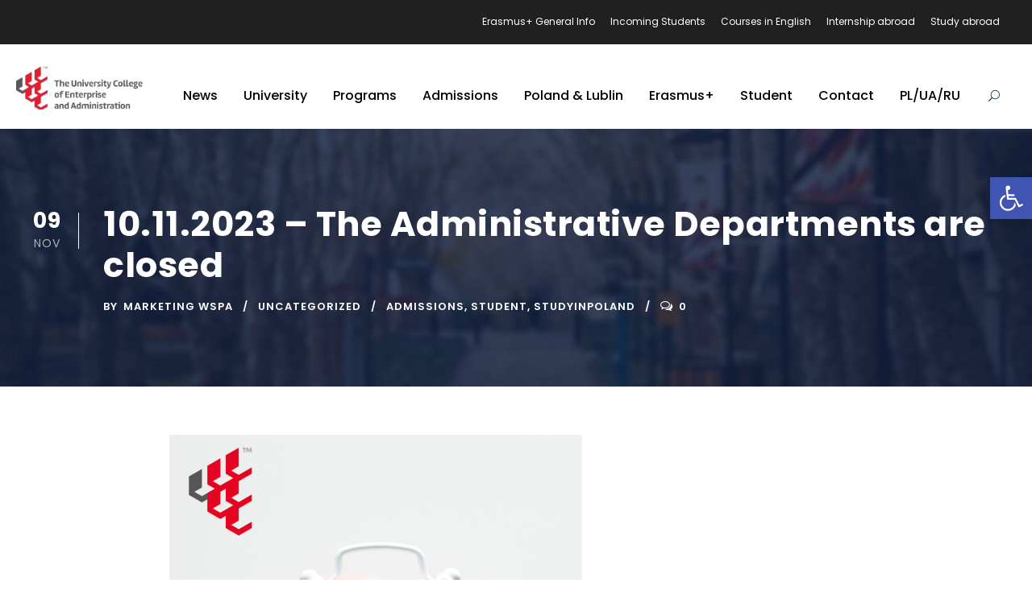

--- FILE ---
content_type: text/html; charset=UTF-8
request_url: https://en.wspa.pl/10-11-2023-the-administrative-departments-are-closed/
body_size: 18907
content:
<!DOCTYPE html>
<html lang="en-US" class="no-js">
<head>
	<meta charset="UTF-8">
	<meta name="viewport" content="width=device-width, initial-scale=1">
	<link rel="profile" href="http://gmpg.org/xfn/11">
	<link rel="pingback" href="https://en.wspa.pl/xmlrpc.php">
	<meta name='robots' content='index, follow, max-image-preview:large, max-snippet:-1, max-video-preview:-1' />

	<!-- This site is optimized with the Yoast SEO plugin v20.0 - https://yoast.com/wordpress/plugins/seo/ -->
	<title>10.11.2023 – The Administrative Departments are closed - University College of Enterprise and Administration</title>
	<link rel="canonical" href="https://en.wspa.pl/10-11-2023-the-administrative-departments-are-closed/" />
	<meta property="og:locale" content="en_US" />
	<meta property="og:type" content="article" />
	<meta property="og:title" content="10.11.2023 – The Administrative Departments are closed - University College of Enterprise and Administration" />
	<meta property="og:description" content="Dear students, We would like to kindly inform you that on November 10, 2023 Administrative Departments of the College University of Entrepreneurship and Administration will be closed. We apologize for [&hellip;]" />
	<meta property="og:url" content="https://en.wspa.pl/10-11-2023-the-administrative-departments-are-closed/" />
	<meta property="og:site_name" content="University College of Enterprise and Administration" />
	<meta property="article:published_time" content="2023-11-09T08:25:10+00:00" />
	<meta property="article:modified_time" content="2023-11-09T08:25:12+00:00" />
	<meta property="og:image" content="https://en.wspa.pl/wp-content/uploads/2023/04/godziny-otwarcia-grafika.png" />
	<meta property="og:image:width" content="512" />
	<meta property="og:image:height" content="512" />
	<meta property="og:image:type" content="image/png" />
	<meta name="author" content="Marketing WSPA" />
	<meta name="twitter:card" content="summary_large_image" />
	<meta name="twitter:label1" content="Written by" />
	<meta name="twitter:data1" content="Marketing WSPA" />
	<meta name="twitter:label2" content="Est. reading time" />
	<meta name="twitter:data2" content="1 minute" />
	<script type="application/ld+json" class="yoast-schema-graph">{"@context":"https://schema.org","@graph":[{"@type":"WebPage","@id":"https://en.wspa.pl/10-11-2023-the-administrative-departments-are-closed/","url":"https://en.wspa.pl/10-11-2023-the-administrative-departments-are-closed/","name":"10.11.2023 – The Administrative Departments are closed - University College of Enterprise and Administration","isPartOf":{"@id":"https://en.wspa.pl/#website"},"primaryImageOfPage":{"@id":"https://en.wspa.pl/10-11-2023-the-administrative-departments-are-closed/#primaryimage"},"image":{"@id":"https://en.wspa.pl/10-11-2023-the-administrative-departments-are-closed/#primaryimage"},"thumbnailUrl":"https://en.wspa.pl/wp-content/uploads/2023/04/godziny-otwarcia-grafika.png","datePublished":"2023-11-09T08:25:10+00:00","dateModified":"2023-11-09T08:25:12+00:00","author":{"@id":"https://en.wspa.pl/#/schema/person/dc0debbae1546c64eda082b3599afee8"},"breadcrumb":{"@id":"https://en.wspa.pl/10-11-2023-the-administrative-departments-are-closed/#breadcrumb"},"inLanguage":"en-US","potentialAction":[{"@type":"ReadAction","target":["https://en.wspa.pl/10-11-2023-the-administrative-departments-are-closed/"]}]},{"@type":"ImageObject","inLanguage":"en-US","@id":"https://en.wspa.pl/10-11-2023-the-administrative-departments-are-closed/#primaryimage","url":"https://en.wspa.pl/wp-content/uploads/2023/04/godziny-otwarcia-grafika.png","contentUrl":"https://en.wspa.pl/wp-content/uploads/2023/04/godziny-otwarcia-grafika.png","width":512,"height":512},{"@type":"BreadcrumbList","@id":"https://en.wspa.pl/10-11-2023-the-administrative-departments-are-closed/#breadcrumb","itemListElement":[{"@type":"ListItem","position":1,"name":"Home","item":"https://en.wspa.pl/"},{"@type":"ListItem","position":2,"name":"10.11.2023 – The Administrative Departments are closed"}]},{"@type":"WebSite","@id":"https://en.wspa.pl/#website","url":"https://en.wspa.pl/","name":"University College of Enterprise and Administration","description":"","potentialAction":[{"@type":"SearchAction","target":{"@type":"EntryPoint","urlTemplate":"https://en.wspa.pl/?s={search_term_string}"},"query-input":"required name=search_term_string"}],"inLanguage":"en-US"},{"@type":"Person","@id":"https://en.wspa.pl/#/schema/person/dc0debbae1546c64eda082b3599afee8","name":"Marketing WSPA","image":{"@type":"ImageObject","inLanguage":"en-US","@id":"https://en.wspa.pl/#/schema/person/image/","url":"https://secure.gravatar.com/avatar/fa836536d1e268060475b61b926aec29?s=96&d=mm&r=g","contentUrl":"https://secure.gravatar.com/avatar/fa836536d1e268060475b61b926aec29?s=96&d=mm&r=g","caption":"Marketing WSPA"},"url":"https://en.wspa.pl/author/marketing/"}]}</script>
	<!-- / Yoast SEO plugin. -->


<link rel='dns-prefetch' href='//fonts.googleapis.com' />
<link rel="alternate" type="application/rss+xml" title="University College of Enterprise and Administration &raquo; Feed" href="https://en.wspa.pl/feed/" />
<link rel="alternate" type="application/rss+xml" title="University College of Enterprise and Administration &raquo; Comments Feed" href="https://en.wspa.pl/comments/feed/" />
<link rel="alternate" type="text/calendar" title="University College of Enterprise and Administration &raquo; iCal Feed" href="https://en.wspa.pl/events/?ical=1" />
<script type="text/javascript">
window._wpemojiSettings = {"baseUrl":"https:\/\/s.w.org\/images\/core\/emoji\/14.0.0\/72x72\/","ext":".png","svgUrl":"https:\/\/s.w.org\/images\/core\/emoji\/14.0.0\/svg\/","svgExt":".svg","source":{"concatemoji":"https:\/\/en.wspa.pl\/wp-includes\/js\/wp-emoji-release.min.js?ver=6.1.9"}};
/*! This file is auto-generated */
!function(e,a,t){var n,r,o,i=a.createElement("canvas"),p=i.getContext&&i.getContext("2d");function s(e,t){var a=String.fromCharCode,e=(p.clearRect(0,0,i.width,i.height),p.fillText(a.apply(this,e),0,0),i.toDataURL());return p.clearRect(0,0,i.width,i.height),p.fillText(a.apply(this,t),0,0),e===i.toDataURL()}function c(e){var t=a.createElement("script");t.src=e,t.defer=t.type="text/javascript",a.getElementsByTagName("head")[0].appendChild(t)}for(o=Array("flag","emoji"),t.supports={everything:!0,everythingExceptFlag:!0},r=0;r<o.length;r++)t.supports[o[r]]=function(e){if(p&&p.fillText)switch(p.textBaseline="top",p.font="600 32px Arial",e){case"flag":return s([127987,65039,8205,9895,65039],[127987,65039,8203,9895,65039])?!1:!s([55356,56826,55356,56819],[55356,56826,8203,55356,56819])&&!s([55356,57332,56128,56423,56128,56418,56128,56421,56128,56430,56128,56423,56128,56447],[55356,57332,8203,56128,56423,8203,56128,56418,8203,56128,56421,8203,56128,56430,8203,56128,56423,8203,56128,56447]);case"emoji":return!s([129777,127995,8205,129778,127999],[129777,127995,8203,129778,127999])}return!1}(o[r]),t.supports.everything=t.supports.everything&&t.supports[o[r]],"flag"!==o[r]&&(t.supports.everythingExceptFlag=t.supports.everythingExceptFlag&&t.supports[o[r]]);t.supports.everythingExceptFlag=t.supports.everythingExceptFlag&&!t.supports.flag,t.DOMReady=!1,t.readyCallback=function(){t.DOMReady=!0},t.supports.everything||(n=function(){t.readyCallback()},a.addEventListener?(a.addEventListener("DOMContentLoaded",n,!1),e.addEventListener("load",n,!1)):(e.attachEvent("onload",n),a.attachEvent("onreadystatechange",function(){"complete"===a.readyState&&t.readyCallback()})),(e=t.source||{}).concatemoji?c(e.concatemoji):e.wpemoji&&e.twemoji&&(c(e.twemoji),c(e.wpemoji)))}(window,document,window._wpemojiSettings);
</script>
<style type="text/css">
img.wp-smiley,
img.emoji {
	display: inline !important;
	border: none !important;
	box-shadow: none !important;
	height: 1em !important;
	width: 1em !important;
	margin: 0 0.07em !important;
	vertical-align: -0.1em !important;
	background: none !important;
	padding: 0 !important;
}
</style>
	<link rel='stylesheet' id='wp-block-library-css' href='https://en.wspa.pl/wp-includes/css/dist/block-library/style.min.css?ver=6.1.9' type='text/css' media='all' />
<link rel='stylesheet' id='classic-theme-styles-css' href='https://en.wspa.pl/wp-includes/css/classic-themes.min.css?ver=1' type='text/css' media='all' />
<style id='global-styles-inline-css' type='text/css'>
body{--wp--preset--color--black: #000000;--wp--preset--color--cyan-bluish-gray: #abb8c3;--wp--preset--color--white: #ffffff;--wp--preset--color--pale-pink: #f78da7;--wp--preset--color--vivid-red: #cf2e2e;--wp--preset--color--luminous-vivid-orange: #ff6900;--wp--preset--color--luminous-vivid-amber: #fcb900;--wp--preset--color--light-green-cyan: #7bdcb5;--wp--preset--color--vivid-green-cyan: #00d084;--wp--preset--color--pale-cyan-blue: #8ed1fc;--wp--preset--color--vivid-cyan-blue: #0693e3;--wp--preset--color--vivid-purple: #9b51e0;--wp--preset--gradient--vivid-cyan-blue-to-vivid-purple: linear-gradient(135deg,rgba(6,147,227,1) 0%,rgb(155,81,224) 100%);--wp--preset--gradient--light-green-cyan-to-vivid-green-cyan: linear-gradient(135deg,rgb(122,220,180) 0%,rgb(0,208,130) 100%);--wp--preset--gradient--luminous-vivid-amber-to-luminous-vivid-orange: linear-gradient(135deg,rgba(252,185,0,1) 0%,rgba(255,105,0,1) 100%);--wp--preset--gradient--luminous-vivid-orange-to-vivid-red: linear-gradient(135deg,rgba(255,105,0,1) 0%,rgb(207,46,46) 100%);--wp--preset--gradient--very-light-gray-to-cyan-bluish-gray: linear-gradient(135deg,rgb(238,238,238) 0%,rgb(169,184,195) 100%);--wp--preset--gradient--cool-to-warm-spectrum: linear-gradient(135deg,rgb(74,234,220) 0%,rgb(151,120,209) 20%,rgb(207,42,186) 40%,rgb(238,44,130) 60%,rgb(251,105,98) 80%,rgb(254,248,76) 100%);--wp--preset--gradient--blush-light-purple: linear-gradient(135deg,rgb(255,206,236) 0%,rgb(152,150,240) 100%);--wp--preset--gradient--blush-bordeaux: linear-gradient(135deg,rgb(254,205,165) 0%,rgb(254,45,45) 50%,rgb(107,0,62) 100%);--wp--preset--gradient--luminous-dusk: linear-gradient(135deg,rgb(255,203,112) 0%,rgb(199,81,192) 50%,rgb(65,88,208) 100%);--wp--preset--gradient--pale-ocean: linear-gradient(135deg,rgb(255,245,203) 0%,rgb(182,227,212) 50%,rgb(51,167,181) 100%);--wp--preset--gradient--electric-grass: linear-gradient(135deg,rgb(202,248,128) 0%,rgb(113,206,126) 100%);--wp--preset--gradient--midnight: linear-gradient(135deg,rgb(2,3,129) 0%,rgb(40,116,252) 100%);--wp--preset--duotone--dark-grayscale: url('#wp-duotone-dark-grayscale');--wp--preset--duotone--grayscale: url('#wp-duotone-grayscale');--wp--preset--duotone--purple-yellow: url('#wp-duotone-purple-yellow');--wp--preset--duotone--blue-red: url('#wp-duotone-blue-red');--wp--preset--duotone--midnight: url('#wp-duotone-midnight');--wp--preset--duotone--magenta-yellow: url('#wp-duotone-magenta-yellow');--wp--preset--duotone--purple-green: url('#wp-duotone-purple-green');--wp--preset--duotone--blue-orange: url('#wp-duotone-blue-orange');--wp--preset--font-size--small: 13px;--wp--preset--font-size--medium: 20px;--wp--preset--font-size--large: 36px;--wp--preset--font-size--x-large: 42px;--wp--preset--spacing--20: 0.44rem;--wp--preset--spacing--30: 0.67rem;--wp--preset--spacing--40: 1rem;--wp--preset--spacing--50: 1.5rem;--wp--preset--spacing--60: 2.25rem;--wp--preset--spacing--70: 3.38rem;--wp--preset--spacing--80: 5.06rem;}:where(.is-layout-flex){gap: 0.5em;}body .is-layout-flow > .alignleft{float: left;margin-inline-start: 0;margin-inline-end: 2em;}body .is-layout-flow > .alignright{float: right;margin-inline-start: 2em;margin-inline-end: 0;}body .is-layout-flow > .aligncenter{margin-left: auto !important;margin-right: auto !important;}body .is-layout-constrained > .alignleft{float: left;margin-inline-start: 0;margin-inline-end: 2em;}body .is-layout-constrained > .alignright{float: right;margin-inline-start: 2em;margin-inline-end: 0;}body .is-layout-constrained > .aligncenter{margin-left: auto !important;margin-right: auto !important;}body .is-layout-constrained > :where(:not(.alignleft):not(.alignright):not(.alignfull)){max-width: var(--wp--style--global--content-size);margin-left: auto !important;margin-right: auto !important;}body .is-layout-constrained > .alignwide{max-width: var(--wp--style--global--wide-size);}body .is-layout-flex{display: flex;}body .is-layout-flex{flex-wrap: wrap;align-items: center;}body .is-layout-flex > *{margin: 0;}:where(.wp-block-columns.is-layout-flex){gap: 2em;}.has-black-color{color: var(--wp--preset--color--black) !important;}.has-cyan-bluish-gray-color{color: var(--wp--preset--color--cyan-bluish-gray) !important;}.has-white-color{color: var(--wp--preset--color--white) !important;}.has-pale-pink-color{color: var(--wp--preset--color--pale-pink) !important;}.has-vivid-red-color{color: var(--wp--preset--color--vivid-red) !important;}.has-luminous-vivid-orange-color{color: var(--wp--preset--color--luminous-vivid-orange) !important;}.has-luminous-vivid-amber-color{color: var(--wp--preset--color--luminous-vivid-amber) !important;}.has-light-green-cyan-color{color: var(--wp--preset--color--light-green-cyan) !important;}.has-vivid-green-cyan-color{color: var(--wp--preset--color--vivid-green-cyan) !important;}.has-pale-cyan-blue-color{color: var(--wp--preset--color--pale-cyan-blue) !important;}.has-vivid-cyan-blue-color{color: var(--wp--preset--color--vivid-cyan-blue) !important;}.has-vivid-purple-color{color: var(--wp--preset--color--vivid-purple) !important;}.has-black-background-color{background-color: var(--wp--preset--color--black) !important;}.has-cyan-bluish-gray-background-color{background-color: var(--wp--preset--color--cyan-bluish-gray) !important;}.has-white-background-color{background-color: var(--wp--preset--color--white) !important;}.has-pale-pink-background-color{background-color: var(--wp--preset--color--pale-pink) !important;}.has-vivid-red-background-color{background-color: var(--wp--preset--color--vivid-red) !important;}.has-luminous-vivid-orange-background-color{background-color: var(--wp--preset--color--luminous-vivid-orange) !important;}.has-luminous-vivid-amber-background-color{background-color: var(--wp--preset--color--luminous-vivid-amber) !important;}.has-light-green-cyan-background-color{background-color: var(--wp--preset--color--light-green-cyan) !important;}.has-vivid-green-cyan-background-color{background-color: var(--wp--preset--color--vivid-green-cyan) !important;}.has-pale-cyan-blue-background-color{background-color: var(--wp--preset--color--pale-cyan-blue) !important;}.has-vivid-cyan-blue-background-color{background-color: var(--wp--preset--color--vivid-cyan-blue) !important;}.has-vivid-purple-background-color{background-color: var(--wp--preset--color--vivid-purple) !important;}.has-black-border-color{border-color: var(--wp--preset--color--black) !important;}.has-cyan-bluish-gray-border-color{border-color: var(--wp--preset--color--cyan-bluish-gray) !important;}.has-white-border-color{border-color: var(--wp--preset--color--white) !important;}.has-pale-pink-border-color{border-color: var(--wp--preset--color--pale-pink) !important;}.has-vivid-red-border-color{border-color: var(--wp--preset--color--vivid-red) !important;}.has-luminous-vivid-orange-border-color{border-color: var(--wp--preset--color--luminous-vivid-orange) !important;}.has-luminous-vivid-amber-border-color{border-color: var(--wp--preset--color--luminous-vivid-amber) !important;}.has-light-green-cyan-border-color{border-color: var(--wp--preset--color--light-green-cyan) !important;}.has-vivid-green-cyan-border-color{border-color: var(--wp--preset--color--vivid-green-cyan) !important;}.has-pale-cyan-blue-border-color{border-color: var(--wp--preset--color--pale-cyan-blue) !important;}.has-vivid-cyan-blue-border-color{border-color: var(--wp--preset--color--vivid-cyan-blue) !important;}.has-vivid-purple-border-color{border-color: var(--wp--preset--color--vivid-purple) !important;}.has-vivid-cyan-blue-to-vivid-purple-gradient-background{background: var(--wp--preset--gradient--vivid-cyan-blue-to-vivid-purple) !important;}.has-light-green-cyan-to-vivid-green-cyan-gradient-background{background: var(--wp--preset--gradient--light-green-cyan-to-vivid-green-cyan) !important;}.has-luminous-vivid-amber-to-luminous-vivid-orange-gradient-background{background: var(--wp--preset--gradient--luminous-vivid-amber-to-luminous-vivid-orange) !important;}.has-luminous-vivid-orange-to-vivid-red-gradient-background{background: var(--wp--preset--gradient--luminous-vivid-orange-to-vivid-red) !important;}.has-very-light-gray-to-cyan-bluish-gray-gradient-background{background: var(--wp--preset--gradient--very-light-gray-to-cyan-bluish-gray) !important;}.has-cool-to-warm-spectrum-gradient-background{background: var(--wp--preset--gradient--cool-to-warm-spectrum) !important;}.has-blush-light-purple-gradient-background{background: var(--wp--preset--gradient--blush-light-purple) !important;}.has-blush-bordeaux-gradient-background{background: var(--wp--preset--gradient--blush-bordeaux) !important;}.has-luminous-dusk-gradient-background{background: var(--wp--preset--gradient--luminous-dusk) !important;}.has-pale-ocean-gradient-background{background: var(--wp--preset--gradient--pale-ocean) !important;}.has-electric-grass-gradient-background{background: var(--wp--preset--gradient--electric-grass) !important;}.has-midnight-gradient-background{background: var(--wp--preset--gradient--midnight) !important;}.has-small-font-size{font-size: var(--wp--preset--font-size--small) !important;}.has-medium-font-size{font-size: var(--wp--preset--font-size--medium) !important;}.has-large-font-size{font-size: var(--wp--preset--font-size--large) !important;}.has-x-large-font-size{font-size: var(--wp--preset--font-size--x-large) !important;}
.wp-block-navigation a:where(:not(.wp-element-button)){color: inherit;}
:where(.wp-block-columns.is-layout-flex){gap: 2em;}
.wp-block-pullquote{font-size: 1.5em;line-height: 1.6;}
</style>
<link rel='stylesheet' id='contact-form-7-css' href='https://en.wspa.pl/wp-content/plugins/contact-form-7/includes/css/styles.css?ver=5.7.2' type='text/css' media='all' />
<link rel='stylesheet' id='gdlr-core-google-font-css' href='https://fonts.googleapis.com/css?family=Poppins%3A100%2C100italic%2C200%2C200italic%2C300%2C300italic%2Cregular%2Citalic%2C500%2C500italic%2C600%2C600italic%2C700%2C700italic%2C800%2C800italic%2C900%2C900italic%7CABeeZee%3Aregular%2Citalic&#038;subset=devanagari%2Clatin%2Clatin-ext&#038;ver=6.1.9' type='text/css' media='all' />
<link rel='stylesheet' id='font-awesome-css' href='https://en.wspa.pl/wp-content/plugins/goodlayers-core/plugins/fontawesome/font-awesome.css?ver=6.1.9' type='text/css' media='all' />
<link rel='stylesheet' id='elegant-font-css' href='https://en.wspa.pl/wp-content/plugins/goodlayers-core/plugins/elegant/elegant-font.css?ver=6.1.9' type='text/css' media='all' />
<link rel='stylesheet' id='gdlr-core-plugin-css' href='https://en.wspa.pl/wp-content/plugins/goodlayers-core/plugins/style.css?ver=1765886168' type='text/css' media='all' />
<link rel='stylesheet' id='gdlr-core-page-builder-css' href='https://en.wspa.pl/wp-content/plugins/goodlayers-core/include/css/page-builder.css?ver=6.1.9' type='text/css' media='all' />
<link rel='stylesheet' id='rs-plugin-settings-css' href='https://en.wspa.pl/wp-content/plugins/revslider/public/assets/css/rs6.css?ver=6.2.22' type='text/css' media='all' />
<style id='rs-plugin-settings-inline-css' type='text/css'>
#rs-demo-id {}
</style>
<link rel='stylesheet' id='cf7-pdf-generation-public-css-css' href='https://en.wspa.pl/wp-content/plugins/generate-pdf-using-contact-form-7/assets/css/cf7-pdf-generation-public-min.css?ver=1.2' type='text/css' media='all' />
<link rel='stylesheet' id='pojo-a11y-css' href='https://en.wspa.pl/wp-content/plugins/pojo-accessibility/assets/css/style.min.css?ver=1.0.0' type='text/css' media='all' />
<link rel='stylesheet' id='wpgmp-frontend_css-css' href='https://en.wspa.pl/wp-content/plugins/wp-google-map-plugin/assets/css/frontend.css?ver=6.1.9' type='text/css' media='all' />
<link rel='stylesheet' id='kingster-style-core-css' href='https://en.wspa.pl/wp-content/themes/kingster/css/style-core.css?ver=6.1.9' type='text/css' media='all' />
<link rel='stylesheet' id='kingster-custom-style-css' href='https://en.wspa.pl/wp-content/uploads/kingster-style-custom.css?1765886168&#038;ver=6.1.9' type='text/css' media='all' />
<script type='text/javascript' src='https://en.wspa.pl/wp-includes/js/jquery/jquery.min.js?ver=3.6.1' id='jquery-core-js'></script>
<script type='text/javascript' src='https://en.wspa.pl/wp-includes/js/jquery/jquery-migrate.min.js?ver=3.3.2' id='jquery-migrate-js'></script>
<script type='text/javascript' src='https://en.wspa.pl/wp-content/plugins/revslider/public/assets/js/rbtools.min.js?ver=6.2.22' id='tp-tools-js'></script>
<script type='text/javascript' src='https://en.wspa.pl/wp-content/plugins/revslider/public/assets/js/rs6.min.js?ver=6.2.22' id='revmin-js'></script>
<script type='text/javascript' src='https://en.wspa.pl/wp-content/plugins/generate-pdf-using-contact-form-7/assets/js/cf7-pdf-generation-public-min.js?ver=1.2' id='cf7-pdf-generation-public-js-js'></script>
<!--[if lt IE 9]>
<script type='text/javascript' src='https://en.wspa.pl/wp-content/themes/kingster/js/html5.js?ver=6.1.9' id='kingster-html5js-js'></script>
<![endif]-->
<script type='text/javascript' src='https://en.wspa.pl/wp-content/themes/kingster/learnpress/kingster-learnpress.js?ver=6.1.9' id='kingster-learnpress-js'></script>
<link rel="https://api.w.org/" href="https://en.wspa.pl/wp-json/" /><link rel="alternate" type="application/json" href="https://en.wspa.pl/wp-json/wp/v2/posts/23416" /><link rel="EditURI" type="application/rsd+xml" title="RSD" href="https://en.wspa.pl/xmlrpc.php?rsd" />
<link rel="wlwmanifest" type="application/wlwmanifest+xml" href="https://en.wspa.pl/wp-includes/wlwmanifest.xml" />
<meta name="generator" content="WordPress 6.1.9" />
<link rel='shortlink' href='https://en.wspa.pl/?p=23416' />
<link rel="alternate" type="application/json+oembed" href="https://en.wspa.pl/wp-json/oembed/1.0/embed?url=https%3A%2F%2Fen.wspa.pl%2F10-11-2023-the-administrative-departments-are-closed%2F" />
<link rel="alternate" type="text/xml+oembed" href="https://en.wspa.pl/wp-json/oembed/1.0/embed?url=https%3A%2F%2Fen.wspa.pl%2F10-11-2023-the-administrative-departments-are-closed%2F&#038;format=xml" />
<!-- Facebook Pixel Code -->

<script>

!function(f,b,e,v,n,t,s)

{if(f.fbq)return;n=f.fbq=function(){n.callMethod?

n.callMethod.apply(n,arguments):n.queue.push(arguments)};

if(!f._fbq)f._fbq=n;n.push=n;n.loaded=!0;n.version='2.0';

n.queue=[];t=b.createElement(e);t.async=!0;

t.src=v;s=b.getElementsByTagName(e)[0];

s.parentNode.insertBefore(t,s)}(window,document,'script',

'https://connect.facebook.net/en_US/fbevents.js');

fbq('init', '544910956231389'); 

fbq('track', 'PageView');

</script>

<noscript>

<img height="1" width="1"

src="https://www.facebook.com/tr?id=544910956231389&ev=PageView

&noscript=1"/>

</noscript>

<!-- End Facebook Pixel Code -->

<!-- Global site tag (gtag.js) - Google Analytics -->
<script async src="https://www.googletagmanager.com/gtag/js?id=UA-113003924-1"></script>
<script>
  window.dataLayer = window.dataLayer || [];
  function gtag(){dataLayer.push(arguments);}
  gtag('js', new Date());

  gtag('config', 'UA-113003924-1');
</script>
<meta name="facebook-domain-verification" content="qj5j7ldmet86noqdpwq2ynu7ndumtq" /><meta name="tec-api-version" content="v1"><meta name="tec-api-origin" content="https://en.wspa.pl"><link rel="alternate" href="https://en.wspa.pl/wp-json/tribe/events/v1/" />
<!-- Meta Pixel Code -->
<script type='text/javascript'>
!function(f,b,e,v,n,t,s){if(f.fbq)return;n=f.fbq=function(){n.callMethod?
n.callMethod.apply(n,arguments):n.queue.push(arguments)};if(!f._fbq)f._fbq=n;
n.push=n;n.loaded=!0;n.version='2.0';n.queue=[];t=b.createElement(e);t.async=!0;
t.src=v;s=b.getElementsByTagName(e)[0];s.parentNode.insertBefore(t,s)}(window,
document,'script','https://connect.facebook.net/en_US/fbevents.js');
</script>
<!-- End Meta Pixel Code -->
<script type='text/javascript'>
  fbq('init', '544910956231389', {}, {
    "agent": "wordpress-6.1.9-3.0.8"
});
  </script><script type='text/javascript'>
  fbq('track', 'PageView', []);
  </script>
<!-- Meta Pixel Code -->
<noscript>
<img height="1" width="1" style="display:none" alt="fbpx"
src="https://www.facebook.com/tr?id=544910956231389&ev=PageView&noscript=1" />
</noscript>
<!-- End Meta Pixel Code -->
<style type="text/css">.recentcomments a{display:inline !important;padding:0 !important;margin:0 !important;}</style><style type="text/css">
#pojo-a11y-toolbar .pojo-a11y-toolbar-toggle a{ background-color: #4054b2;	color: #ffffff;}
#pojo-a11y-toolbar .pojo-a11y-toolbar-overlay, #pojo-a11y-toolbar .pojo-a11y-toolbar-overlay ul.pojo-a11y-toolbar-items.pojo-a11y-links{ border-color: #4054b2;}
body.pojo-a11y-focusable a:focus{ outline-style: solid !important;	outline-width: 1px !important;	outline-color: #FF0000 !important;}
#pojo-a11y-toolbar{ top: 220px !important;}
#pojo-a11y-toolbar .pojo-a11y-toolbar-overlay{ background-color: #ffffff;}
#pojo-a11y-toolbar .pojo-a11y-toolbar-overlay ul.pojo-a11y-toolbar-items li.pojo-a11y-toolbar-item a, #pojo-a11y-toolbar .pojo-a11y-toolbar-overlay p.pojo-a11y-toolbar-title{ color: #333333;}
#pojo-a11y-toolbar .pojo-a11y-toolbar-overlay ul.pojo-a11y-toolbar-items li.pojo-a11y-toolbar-item a.active{ background-color: #4054b2;	color: #ffffff;}
@media (max-width: 767px) { #pojo-a11y-toolbar { top: 80px !important; } }</style><!-- Start cookieyes banner --> <script id="cookieyes" type="text/javascript" src="https://cdn-cookieyes.com/client_data/4f9ed18fc0dd8972f9fb35ba/script.js"></script> <!-- End cookieyes banner --><meta name="generator" content="Powered by Slider Revolution 6.2.22 - responsive, Mobile-Friendly Slider Plugin for WordPress with comfortable drag and drop interface." />
<link rel="icon" href="https://en.wspa.pl/wp-content/uploads/2020/11/cropped-wspaicon-32x32.png" sizes="32x32" />
<link rel="icon" href="https://en.wspa.pl/wp-content/uploads/2020/11/cropped-wspaicon-192x192.png" sizes="192x192" />
<link rel="apple-touch-icon" href="https://en.wspa.pl/wp-content/uploads/2020/11/cropped-wspaicon-180x180.png" />
<meta name="msapplication-TileImage" content="https://en.wspa.pl/wp-content/uploads/2020/11/cropped-wspaicon-270x270.png" />
<script type="text/javascript">function setREVStartSize(e){
			//window.requestAnimationFrame(function() {				 
				window.RSIW = window.RSIW===undefined ? window.innerWidth : window.RSIW;	
				window.RSIH = window.RSIH===undefined ? window.innerHeight : window.RSIH;	
				try {								
					var pw = document.getElementById(e.c).parentNode.offsetWidth,
						newh;
					pw = pw===0 || isNaN(pw) ? window.RSIW : pw;
					e.tabw = e.tabw===undefined ? 0 : parseInt(e.tabw);
					e.thumbw = e.thumbw===undefined ? 0 : parseInt(e.thumbw);
					e.tabh = e.tabh===undefined ? 0 : parseInt(e.tabh);
					e.thumbh = e.thumbh===undefined ? 0 : parseInt(e.thumbh);
					e.tabhide = e.tabhide===undefined ? 0 : parseInt(e.tabhide);
					e.thumbhide = e.thumbhide===undefined ? 0 : parseInt(e.thumbhide);
					e.mh = e.mh===undefined || e.mh=="" || e.mh==="auto" ? 0 : parseInt(e.mh,0);		
					if(e.layout==="fullscreen" || e.l==="fullscreen") 						
						newh = Math.max(e.mh,window.RSIH);					
					else{					
						e.gw = Array.isArray(e.gw) ? e.gw : [e.gw];
						for (var i in e.rl) if (e.gw[i]===undefined || e.gw[i]===0) e.gw[i] = e.gw[i-1];					
						e.gh = e.el===undefined || e.el==="" || (Array.isArray(e.el) && e.el.length==0)? e.gh : e.el;
						e.gh = Array.isArray(e.gh) ? e.gh : [e.gh];
						for (var i in e.rl) if (e.gh[i]===undefined || e.gh[i]===0) e.gh[i] = e.gh[i-1];
											
						var nl = new Array(e.rl.length),
							ix = 0,						
							sl;					
						e.tabw = e.tabhide>=pw ? 0 : e.tabw;
						e.thumbw = e.thumbhide>=pw ? 0 : e.thumbw;
						e.tabh = e.tabhide>=pw ? 0 : e.tabh;
						e.thumbh = e.thumbhide>=pw ? 0 : e.thumbh;					
						for (var i in e.rl) nl[i] = e.rl[i]<window.RSIW ? 0 : e.rl[i];
						sl = nl[0];									
						for (var i in nl) if (sl>nl[i] && nl[i]>0) { sl = nl[i]; ix=i;}															
						var m = pw>(e.gw[ix]+e.tabw+e.thumbw) ? 1 : (pw-(e.tabw+e.thumbw)) / (e.gw[ix]);					
						newh =  (e.gh[ix] * m) + (e.tabh + e.thumbh);
					}				
					if(window.rs_init_css===undefined) window.rs_init_css = document.head.appendChild(document.createElement("style"));					
					document.getElementById(e.c).height = newh+"px";
					window.rs_init_css.innerHTML += "#"+e.c+"_wrapper { height: "+newh+"px }";				
				} catch(e){
					console.log("Failure at Presize of Slider:" + e)
				}					   
			//});
		  };</script>
		<style type="text/css" id="wp-custom-css">
			/* main menu */
.kingster-sticky-navigation.kingster-style-fixed .kingster-logo, .kingster-sticky-navigation.kingster-style-fixed .kingster-navigation, .kingster-sticky-navigation.kingster-style-fixed .kingster-navigation .sf-menu > li > a {
	padding-top: 25px;
}

.kingster-main-menu-search {
	padding-top: 25px;
}

/*.kingster-main-menu-right-wrap {
	padding-top: 25px;
}

.sub-menu {
	width: 100%;
}

.sub-menu-right {
	left: 0; 
	right: 0;
	width: 100%;
	padding-top: 38px;
}*/

/* 2nd menu */
.kingster-top-bar-container-inner {
	font-size: 12px;
}

.kingster-top-bar-background {
	background-color: #202020;
}

/* BIP */
.menu-item-19869 {
	letter-spacing: 2px;
}

/* PUW */
.menu-item-19887 {
	letter-spacing: 2px;
}
/* CHAT */
.tawkchat-minified-box {
	padding-left: 80px;
}
/* slider */
.kingster-sidebar-style-none {
	padding-top: 0px;
	padding-bottom: 0px;
	padding-right: 0px;
}

.wp-block-eedee-block-gutenslider .slick-slider>*:not(.slick-list):not(.slick-arrow) {
	padding-bottom: 10px;
}

/* events */
.gdlr-core-pbf-wrapper {
	padding-top: 20px;
	padding-bottom: 0px;
}

/* footer */

.kingster-copyright-container {
	padding-bottom: 23px;
}

.kingster-footer-wrapper, .kingster-footer-wrapper * {
	padding-top: 5px;
}
.kingster-lp-top-bar-user .kingster-lp-top-bar-user-button{
	display: none;
}
.kingster-mobile-header .kingster-logo-inner{
	vertical-align: middle;
    width: 152;
	  height: 65;
}
.gdlr-core-column-service-item .gdlr-core-column-service-title {
   color:grey; 
}

.gdlr-core-accordion-style-background-title-icon .gdlr-core-active .gdlr-core-accordion-item-title {color: grey;}
.kingster-body span.wpcf7-not-valid-tip {color:red;
    /* color: #6b6b6b; */
}
		</style>
		</head>

<body class="post-template-default single single-post postid-23416 single-format-standard gdlr-core-body tribe-no-js kingster-body kingster-body-front kingster-full  kingster-with-sticky-navigation  kingster-blog-style-1  kingster-blockquote-style-1 gdlr-core-link-to-lightbox">
<div class="kingster-mobile-header-wrap" ><div class="kingster-top-bar" ><div class="kingster-top-bar-background" ></div><div class="kingster-top-bar-container kingster-container " ><div class="kingster-top-bar-container-inner clearfix" ><div class="kingster-top-bar-right kingster-item-pdlr"><ul id="kingster-top-bar-menu" class="sf-menu kingster-top-bar-menu kingster-top-bar-right-menu"><li  class="menu-item menu-item-type-post_type menu-item-object-page menu-item-24862 kingster-normal-menu"><a href="https://en.wspa.pl/erasmus-general-info/">Erasmus+ General Info</a></li>
<li  class="menu-item menu-item-type-post_type menu-item-object-page menu-item-24837 kingster-normal-menu"><a href="https://en.wspa.pl/incoming-students/">Incoming Students</a></li>
<li  class="menu-item menu-item-type-post_type menu-item-object-page menu-item-24829 kingster-normal-menu"><a href="https://en.wspa.pl/courses-in-english/">Courses in English</a></li>
<li  class="menu-item menu-item-type-post_type menu-item-object-page menu-item-24833 kingster-normal-menu"><a href="https://en.wspa.pl/internship-abroad/">Internship abroad</a></li>
<li  class="menu-item menu-item-type-post_type menu-item-object-page menu-item-24861 kingster-normal-menu"><a href="https://en.wspa.pl/study-abroad/">Study abroad</a></li>
</ul><div class="kingster-top-bar-right-social" ></div></div></div></div></div><div class="kingster-mobile-header kingster-header-background kingster-style-slide kingster-sticky-mobile-navigation " id="kingster-mobile-header" ><div class="kingster-mobile-header-container kingster-container clearfix" ><div class="kingster-logo  kingster-item-pdlr"><div class="kingster-logo-inner"><a class="" href="https://en.wspa.pl/" ><img src="https://en.wspa.pl/wp-content/uploads/2020/12/logo_eng_small-removebg-preview.png" alt="" width="210" height="73" title="logo_eng_small-removebg-preview" /></a></div></div><div class="kingster-mobile-menu-right" ><div class="kingster-main-menu-search" id="kingster-mobile-top-search" ><i class="fa fa-search" ></i></div><div class="kingster-top-search-wrap" >
	<div class="kingster-top-search-close" ></div>

	<div class="kingster-top-search-row" >
		<div class="kingster-top-search-cell" >
			<form role="search" method="get" class="search-form" action="https://en.wspa.pl/">
	<input type="text" class="search-field kingster-title-font" placeholder="Search..." value="" name="s">
	<div class="kingster-top-search-submit"><i class="fa fa-search" ></i></div>
	<input type="submit" class="search-submit" value="Search">
	<div class="kingster-top-search-close"><i class="icon_close" ></i></div>
	<input type="hidden" name="ref" value="course"/><input type="hidden" name="post_type" value="lp_course"/>	
</form>
		</div>
	</div>

</div>
<div class="kingster-mobile-menu" ><a class="kingster-mm-menu-button kingster-mobile-menu-button kingster-mobile-button-hamburger-with-border" href="#kingster-mobile-menu" ><i class="fa fa-bars" ></i></a><div class="kingster-mm-menu-wrap kingster-navigation-font" id="kingster-mobile-menu" data-slide="right" ><ul id="menu-main-menu" class="m-menu"><li class="menu-item menu-item-type-custom menu-item-object-custom menu-item-21721"><a href="https://en.wspa.pl/news/">News</a></li>
<li class="menu-item menu-item-type-custom menu-item-object-custom menu-item-has-children menu-item-21722"><a href="#">University</a>
<ul class="sub-menu">
	<li class="menu-item menu-item-type-custom menu-item-object-custom menu-item-21723"><a href="https://en.wspa.pl/about-wspa/">About WSPA</a></li>
	<li class="menu-item menu-item-type-custom menu-item-object-custom menu-item-21728"><a href="https://en.wspa.pl/leadership/">Leadership</a></li>
	<li class="menu-item menu-item-type-custom menu-item-object-custom menu-item-21724"><a href="https://en.wspa.pl/organization-2/">Organization</a></li>
	<li class="menu-item menu-item-type-post_type menu-item-object-page menu-item-24916"><a href="https://en.wspa.pl/quality-of-education/">Quality of Education</a></li>
	<li class="menu-item menu-item-type-custom menu-item-object-custom menu-item-21725"><a href="https://en.wspa.pl/ue-projects/">UE Projects</a></li>
	<li class="menu-item menu-item-type-custom menu-item-object-custom menu-item-21726"><a href="https://en.wspa.pl/our-representatives/">Our Representatives</a></li>
	<li class="menu-item menu-item-type-custom menu-item-object-custom menu-item-21727"><a href="https://en.wspa.pl/rules-and-regulations-of-higher-education-studies/">Rules and Regulations</a></li>
</ul>
</li>
<li class="menu-item menu-item-type-custom menu-item-object-custom menu-item-has-children menu-item-21729"><a href="https://en.wspa.pl/our-programs/">Programs</a>
<ul class="sub-menu">
	<li class="menu-item menu-item-type-post_type menu-item-object-page menu-item-26178"><a href="https://en.wspa.pl/architecture/">Architecture (Engineer&#8217;s Degree)</a></li>
	<li class="menu-item menu-item-type-post_type menu-item-object-page menu-item-26269"><a href="https://en.wspa.pl/architecture-graduate-program/">Architecture (Master&#8217;s Degree)</a></li>
	<li class="menu-item menu-item-type-post_type menu-item-object-page menu-item-25981"><a href="https://en.wspa.pl/computer-science/">Computer Science (Engineer&#8217;s Degree)</a></li>
	<li class="menu-item menu-item-type-post_type menu-item-object-page menu-item-25980"><a href="https://en.wspa.pl/computer-science-graduate-program/">Computer Science (Master&#8217;s Degree)</a></li>
	<li class="menu-item menu-item-type-post_type menu-item-object-page menu-item-25983"><a href="https://en.wspa.pl/management/">Management (Bachelor&#8217;s Degree)</a></li>
	<li class="menu-item menu-item-type-post_type menu-item-object-page menu-item-25982"><a href="https://en.wspa.pl/management-graduate-program/">Management (Master&#8217;s Degree)</a></li>
	<li class="menu-item menu-item-type-post_type menu-item-object-page menu-item-26201"><a href="https://en.wspa.pl/nursing/">Nursing (Bachelor&#8217;s Degree)</a></li>
	<li class="menu-item menu-item-type-post_type menu-item-object-page menu-item-26193"><a href="https://en.wspa.pl/nursing-graduate-program/">Nursing (Master&#8217;s Degree)</a></li>
	<li class="menu-item menu-item-type-post_type menu-item-object-page menu-item-26037"><a href="https://en.wspa.pl/imba-international-master-of-business-administration-online/">IMBA – International Master of Business Administration – online</a></li>
	<li class="menu-item menu-item-type-post_type menu-item-object-page menu-item-25987"><a href="https://en.wspa.pl/postgraduate-studies/eu-compliance-management-for-newcomers/">EU Compliance Management for Newcomers (Postgraduate Studies)</a></li>
</ul>
</li>
<li class="menu-item menu-item-type-custom menu-item-object-custom menu-item-has-children menu-item-21741"><a href="#">Admissions</a>
<ul class="sub-menu">
	<li class="menu-item menu-item-type-custom menu-item-object-custom menu-item-21742"><a href="https://en.wspa.pl/international-admissions/">International Admissions</a></li>
	<li class="menu-item menu-item-type-custom menu-item-object-custom menu-item-21743"><a href="https://en.wspa.pl/admission-and-tuition-fees/">Admission and tuition fees</a></li>
	<li class="menu-item menu-item-type-post_type menu-item-object-page menu-item-24071"><a href="https://en.wspa.pl/for-agents/">For Agents</a></li>
</ul>
</li>
<li class="menu-item menu-item-type-custom menu-item-object-custom menu-item-has-children menu-item-21744"><a href="#">Poland &#038; Lublin</a>
<ul class="sub-menu">
	<li class="menu-item menu-item-type-custom menu-item-object-custom menu-item-21745"><a href="https://en.wspa.pl/about-lublin/">About Lublin</a></li>
	<li class="menu-item menu-item-type-custom menu-item-object-custom menu-item-21746"><a href="https://en.wspa.pl/students-life/">Student’s life</a></li>
	<li class="menu-item menu-item-type-custom menu-item-object-custom menu-item-21747"><a href="https://en.wspa.pl/traveling-to-lublin/">Traveling to Lublin</a></li>
	<li class="menu-item menu-item-type-custom menu-item-object-custom menu-item-21748"><a href="https://en.wspa.pl/stay-in-poland-formalities/">Stay in Poland – Formalities</a></li>
	<li class="menu-item menu-item-type-custom menu-item-object-custom menu-item-21752"><a href="https://en.wspa.pl/accommodation/">Accommodation</a></li>
</ul>
</li>
<li class="menu-item menu-item-type-custom menu-item-object-custom menu-item-has-children menu-item-21753"><a href="#">Erasmus+</a>
<ul class="sub-menu">
	<li class="menu-item menu-item-type-custom menu-item-object-custom menu-item-24848"><a href="https://en.wspa.pl/erasmus-general-info/">General info</a></li>
	<li class="menu-item menu-item-type-post_type menu-item-object-page menu-item-24843"><a href="https://en.wspa.pl/incoming-students/">Incoming Students</a></li>
	<li class="menu-item menu-item-type-custom menu-item-object-custom menu-item-21754"><a href="https://en.wspa.pl/courses-in-english/">Courses in English</a></li>
	<li class="menu-item menu-item-type-post_type menu-item-object-page menu-item-24840"><a href="https://en.wspa.pl/internship-abroad/">Internship abroad</a></li>
	<li class="menu-item menu-item-type-post_type menu-item-object-page menu-item-24860"><a href="https://en.wspa.pl/study-abroad/">Study abroad</a></li>
</ul>
</li>
<li class="menu-item menu-item-type-custom menu-item-object-custom menu-item-has-children menu-item-21757"><a href="#">Student</a>
<ul class="sub-menu">
	<li class="menu-item menu-item-type-custom menu-item-object-custom menu-item-21761"><a href="https://en.wspa.pl/dean-office/">Dean&#8217;s Office</a></li>
	<li class="menu-item menu-item-type-post_type menu-item-object-page menu-item-22732"><a href="https://en.wspa.pl/student-accounts/">Student Accounts Department</a></li>
	<li class="menu-item menu-item-type-post_type menu-item-object-page menu-item-22841"><a href="https://en.wspa.pl/english-speaking-students-tutor-appointed-at-wspa/">English-Speaking Students Tutor appointed at WSPA</a></li>
	<li class="menu-item menu-item-type-post_type menu-item-object-page menu-item-23778"><a href="https://en.wspa.pl/student-organisations/">STUDENT ORGANISATIONS</a></li>
	<li class="menu-item menu-item-type-custom menu-item-object-custom menu-item-22087"><a href="https://en.wspa.pl/office-365/">Office 365</a></li>
	<li class="menu-item menu-item-type-custom menu-item-object-custom menu-item-24828"><a href="https://puw.wspa.pl/">PUW</a></li>
</ul>
</li>
<li class="menu-item menu-item-type-custom menu-item-object-custom menu-item-21765"><a href="https://en.wspa.pl/contact/">Contact</a></li>
<li class="menu-item menu-item-type-custom menu-item-object-custom menu-item-has-children menu-item-21766"><a href="#">PL/UA/RU</a>
<ul class="sub-menu">
	<li class="menu-item menu-item-type-custom menu-item-object-custom menu-item-21968"><a href="https://wspa.pl/">PL</a></li>
	<li class="menu-item menu-item-type-custom menu-item-object-custom menu-item-21969"><a href="https://ua.wspa.pl/">UA</a></li>
	<li class="menu-item menu-item-type-custom menu-item-object-custom menu-item-21970"><a href="https://ru.wspa.pl/">RU</a></li>
</ul>
</li>
</ul></div></div></div></div></div></div><div class="kingster-body-outer-wrapper ">
		<div class="kingster-body-wrapper clearfix  kingster-with-frame">
	<div class="kingster-top-bar" ><div class="kingster-top-bar-background" ></div><div class="kingster-top-bar-container kingster-container " ><div class="kingster-top-bar-container-inner clearfix" ><div class="kingster-top-bar-right kingster-item-pdlr"><ul id="kingster-top-bar-menu" class="sf-menu kingster-top-bar-menu kingster-top-bar-right-menu"><li  class="menu-item menu-item-type-post_type menu-item-object-page menu-item-24862 kingster-normal-menu"><a href="https://en.wspa.pl/erasmus-general-info/">Erasmus+ General Info</a></li>
<li  class="menu-item menu-item-type-post_type menu-item-object-page menu-item-24837 kingster-normal-menu"><a href="https://en.wspa.pl/incoming-students/">Incoming Students</a></li>
<li  class="menu-item menu-item-type-post_type menu-item-object-page menu-item-24829 kingster-normal-menu"><a href="https://en.wspa.pl/courses-in-english/">Courses in English</a></li>
<li  class="menu-item menu-item-type-post_type menu-item-object-page menu-item-24833 kingster-normal-menu"><a href="https://en.wspa.pl/internship-abroad/">Internship abroad</a></li>
<li  class="menu-item menu-item-type-post_type menu-item-object-page menu-item-24861 kingster-normal-menu"><a href="https://en.wspa.pl/study-abroad/">Study abroad</a></li>
</ul><div class="kingster-top-bar-right-social" ></div></div></div></div></div>	
<header class="kingster-header-wrap kingster-header-style-plain  kingster-style-menu-right kingster-sticky-navigation kingster-style-fixed clearfix" data-navigation-offset="75px"  >
	<div class="kingster-header-background" ></div>
	<div class="kingster-header-container  kingster-container">
			
		<div class="kingster-header-container-inner clearfix">
			<div class="kingster-logo  kingster-item-pdlr"><div class="kingster-logo-inner"><a class="" href="https://en.wspa.pl/" ><img src="https://en.wspa.pl/wp-content/uploads/2020/12/logo_eng_small-removebg-preview.png" alt="" width="210" height="73" title="logo_eng_small-removebg-preview" /></a></div></div>			<div class="kingster-navigation kingster-item-pdlr clearfix " >
			<div class="kingster-main-menu" id="kingster-main-menu" ><ul id="menu-main-menu-1" class="sf-menu"><li  class="menu-item menu-item-type-custom menu-item-object-custom menu-item-21721 kingster-normal-menu"><a href="https://en.wspa.pl/news/">News</a></li>
<li  class="menu-item menu-item-type-custom menu-item-object-custom menu-item-has-children menu-item-21722 kingster-normal-menu"><a href="#" class="sf-with-ul-pre">University</a>
<ul class="sub-menu">
	<li  class="menu-item menu-item-type-custom menu-item-object-custom menu-item-21723" data-size="60"><a href="https://en.wspa.pl/about-wspa/">About WSPA</a></li>
	<li  class="menu-item menu-item-type-custom menu-item-object-custom menu-item-21728" data-size="60"><a href="https://en.wspa.pl/leadership/">Leadership</a></li>
	<li  class="menu-item menu-item-type-custom menu-item-object-custom menu-item-21724" data-size="60"><a href="https://en.wspa.pl/organization-2/">Organization</a></li>
	<li  class="menu-item menu-item-type-post_type menu-item-object-page menu-item-24916" data-size="60"><a href="https://en.wspa.pl/quality-of-education/">Quality of Education</a></li>
	<li  class="menu-item menu-item-type-custom menu-item-object-custom menu-item-21725" data-size="60"><a href="https://en.wspa.pl/ue-projects/">UE Projects</a></li>
	<li  class="menu-item menu-item-type-custom menu-item-object-custom menu-item-21726" data-size="60"><a href="https://en.wspa.pl/our-representatives/">Our Representatives</a></li>
	<li  class="menu-item menu-item-type-custom menu-item-object-custom menu-item-21727" data-size="60"><a href="https://en.wspa.pl/rules-and-regulations-of-higher-education-studies/">Rules and Regulations</a></li>
</ul>
</li>
<li  class="menu-item menu-item-type-custom menu-item-object-custom menu-item-has-children menu-item-21729 kingster-normal-menu"><a href="https://en.wspa.pl/our-programs/" class="sf-with-ul-pre">Programs</a>
<ul class="sub-menu">
	<li  class="menu-item menu-item-type-post_type menu-item-object-page menu-item-26178" data-size="60"><a href="https://en.wspa.pl/architecture/">Architecture (Engineer&#8217;s Degree)</a></li>
	<li  class="menu-item menu-item-type-post_type menu-item-object-page menu-item-26269" data-size="60"><a href="https://en.wspa.pl/architecture-graduate-program/">Architecture (Master&#8217;s Degree)</a></li>
	<li  class="menu-item menu-item-type-post_type menu-item-object-page menu-item-25981" data-size="60"><a href="https://en.wspa.pl/computer-science/">Computer Science (Engineer&#8217;s Degree)</a></li>
	<li  class="menu-item menu-item-type-post_type menu-item-object-page menu-item-25980" data-size="60"><a href="https://en.wspa.pl/computer-science-graduate-program/">Computer Science (Master&#8217;s Degree)</a></li>
	<li  class="menu-item menu-item-type-post_type menu-item-object-page menu-item-25983" data-size="60"><a href="https://en.wspa.pl/management/">Management (Bachelor&#8217;s Degree)</a></li>
	<li  class="menu-item menu-item-type-post_type menu-item-object-page menu-item-25982" data-size="60"><a href="https://en.wspa.pl/management-graduate-program/">Management (Master&#8217;s Degree)</a></li>
	<li  class="menu-item menu-item-type-post_type menu-item-object-page menu-item-26201" data-size="60"><a href="https://en.wspa.pl/nursing/">Nursing (Bachelor&#8217;s Degree)</a></li>
	<li  class="menu-item menu-item-type-post_type menu-item-object-page menu-item-26193" data-size="60"><a href="https://en.wspa.pl/nursing-graduate-program/">Nursing (Master&#8217;s Degree)</a></li>
	<li  class="menu-item menu-item-type-post_type menu-item-object-page menu-item-26037" data-size="60"><a href="https://en.wspa.pl/imba-international-master-of-business-administration-online/">IMBA – International Master of Business Administration – online</a></li>
	<li  class="menu-item menu-item-type-post_type menu-item-object-page menu-item-25987" data-size="60"><a href="https://en.wspa.pl/postgraduate-studies/eu-compliance-management-for-newcomers/">EU Compliance Management for Newcomers (Postgraduate Studies)</a></li>
</ul>
</li>
<li  class="menu-item menu-item-type-custom menu-item-object-custom menu-item-has-children menu-item-21741 kingster-normal-menu"><a href="#" class="sf-with-ul-pre">Admissions</a>
<ul class="sub-menu">
	<li  class="menu-item menu-item-type-custom menu-item-object-custom menu-item-21742" data-size="60"><a href="https://en.wspa.pl/international-admissions/">International Admissions</a></li>
	<li  class="menu-item menu-item-type-custom menu-item-object-custom menu-item-21743" data-size="60"><a href="https://en.wspa.pl/admission-and-tuition-fees/">Admission and tuition fees</a></li>
	<li  class="menu-item menu-item-type-post_type menu-item-object-page menu-item-24071" data-size="60"><a href="https://en.wspa.pl/for-agents/">For Agents</a></li>
</ul>
</li>
<li  class="menu-item menu-item-type-custom menu-item-object-custom menu-item-has-children menu-item-21744 kingster-normal-menu"><a href="#" class="sf-with-ul-pre">Poland &#038; Lublin</a>
<ul class="sub-menu">
	<li  class="menu-item menu-item-type-custom menu-item-object-custom menu-item-21745" data-size="60"><a href="https://en.wspa.pl/about-lublin/">About Lublin</a></li>
	<li  class="menu-item menu-item-type-custom menu-item-object-custom menu-item-21746" data-size="60"><a href="https://en.wspa.pl/students-life/">Student’s life</a></li>
	<li  class="menu-item menu-item-type-custom menu-item-object-custom menu-item-21747" data-size="60"><a href="https://en.wspa.pl/traveling-to-lublin/">Traveling to Lublin</a></li>
	<li  class="menu-item menu-item-type-custom menu-item-object-custom menu-item-21748" data-size="60"><a href="https://en.wspa.pl/stay-in-poland-formalities/">Stay in Poland – Formalities</a></li>
	<li  class="menu-item menu-item-type-custom menu-item-object-custom menu-item-21752" data-size="60"><a href="https://en.wspa.pl/accommodation/">Accommodation</a></li>
</ul>
</li>
<li  class="menu-item menu-item-type-custom menu-item-object-custom menu-item-has-children menu-item-21753 kingster-normal-menu"><a href="#" class="sf-with-ul-pre">Erasmus+</a>
<ul class="sub-menu">
	<li  class="menu-item menu-item-type-custom menu-item-object-custom menu-item-24848" data-size="60"><a href="https://en.wspa.pl/erasmus-general-info/">General info</a></li>
	<li  class="menu-item menu-item-type-post_type menu-item-object-page menu-item-24843" data-size="60"><a href="https://en.wspa.pl/incoming-students/">Incoming Students</a></li>
	<li  class="menu-item menu-item-type-custom menu-item-object-custom menu-item-21754" data-size="60"><a href="https://en.wspa.pl/courses-in-english/">Courses in English</a></li>
	<li  class="menu-item menu-item-type-post_type menu-item-object-page menu-item-24840" data-size="60"><a href="https://en.wspa.pl/internship-abroad/">Internship abroad</a></li>
	<li  class="menu-item menu-item-type-post_type menu-item-object-page menu-item-24860" data-size="60"><a href="https://en.wspa.pl/study-abroad/">Study abroad</a></li>
</ul>
</li>
<li  class="menu-item menu-item-type-custom menu-item-object-custom menu-item-has-children menu-item-21757 kingster-normal-menu"><a href="#" class="sf-with-ul-pre">Student</a>
<ul class="sub-menu">
	<li  class="menu-item menu-item-type-custom menu-item-object-custom menu-item-21761" data-size="60"><a href="https://en.wspa.pl/dean-office/">Dean&#8217;s Office</a></li>
	<li  class="menu-item menu-item-type-post_type menu-item-object-page menu-item-22732" data-size="60"><a href="https://en.wspa.pl/student-accounts/">Student Accounts Department</a></li>
	<li  class="menu-item menu-item-type-post_type menu-item-object-page menu-item-22841" data-size="60"><a href="https://en.wspa.pl/english-speaking-students-tutor-appointed-at-wspa/">English-Speaking Students Tutor appointed at WSPA</a></li>
	<li  class="menu-item menu-item-type-post_type menu-item-object-page menu-item-23778" data-size="60"><a href="https://en.wspa.pl/student-organisations/">STUDENT ORGANISATIONS</a></li>
	<li  class="menu-item menu-item-type-custom menu-item-object-custom menu-item-22087" data-size="60"><a href="https://en.wspa.pl/office-365/">Office 365</a></li>
	<li  class="menu-item menu-item-type-custom menu-item-object-custom menu-item-24828" data-size="60"><a href="https://puw.wspa.pl/">PUW</a></li>
</ul>
</li>
<li  class="menu-item menu-item-type-custom menu-item-object-custom menu-item-21765 kingster-normal-menu"><a href="https://en.wspa.pl/contact/">Contact</a></li>
<li  class="menu-item menu-item-type-custom menu-item-object-custom menu-item-has-children menu-item-21766 kingster-normal-menu"><a href="#" class="sf-with-ul-pre">PL/UA/RU</a>
<ul class="sub-menu">
	<li  class="menu-item menu-item-type-custom menu-item-object-custom menu-item-21968" data-size="60"><a href="https://wspa.pl/">PL</a></li>
	<li  class="menu-item menu-item-type-custom menu-item-object-custom menu-item-21969" data-size="60"><a href="https://ua.wspa.pl/">UA</a></li>
	<li  class="menu-item menu-item-type-custom menu-item-object-custom menu-item-21970" data-size="60"><a href="https://ru.wspa.pl/">RU</a></li>
</ul>
</li>
</ul><div class="kingster-navigation-slide-bar" id="kingster-navigation-slide-bar" ></div></div><div class="kingster-main-menu-right-wrap clearfix " ><div class="kingster-main-menu-search" id="kingster-top-search" ><i class="icon_search" ></i></div><div class="kingster-top-search-wrap" >
	<div class="kingster-top-search-close" ></div>

	<div class="kingster-top-search-row" >
		<div class="kingster-top-search-cell" >
			<form role="search" method="get" class="search-form" action="https://en.wspa.pl/">
	<input type="text" class="search-field kingster-title-font" placeholder="Search..." value="" name="s">
	<div class="kingster-top-search-submit"><i class="fa fa-search" ></i></div>
	<input type="submit" class="search-submit" value="Search">
	<div class="kingster-top-search-close"><i class="icon_close" ></i></div>
	<input type="hidden" name="ref" value="course"/><input type="hidden" name="post_type" value="lp_course"/>	
</form>
		</div>
	</div>

</div>
</div>			</div><!-- kingster-navigation -->

		</div><!-- kingster-header-inner -->
	</div><!-- kingster-header-container -->
</header><!-- header -->	<div class="kingster-page-wrapper" id="kingster-page-wrapper" ><div class="kingster-blog-title-wrap  kingster-style-small" ><div class="kingster-header-transparent-substitute" ></div><div class="kingster-blog-title-top-overlay" ></div><div class="kingster-blog-title-overlay"  ></div><div class="kingster-blog-title-bottom-overlay" ></div><div class="kingster-blog-title-container kingster-container" ><div class="kingster-blog-title-content kingster-item-pdlr"  ><header class="kingster-single-article-head clearfix" ><div class="kingster-single-article-date-wrapper  post-date updated"><div class="kingster-single-article-date-day">09</div><div class="kingster-single-article-date-month">Nov</div></div><div class="kingster-single-article-head-right"><h1 class="kingster-single-article-title">10.11.2023 – The Administrative Departments are closed</h1><div class="kingster-blog-info-wrapper" ><div class="kingster-blog-info kingster-blog-info-font kingster-blog-info-author vcard author post-author "><span class="kingster-head" >By</span><span class="fn" ><a href="https://en.wspa.pl/author/marketing/" title="Posts by Marketing WSPA" rel="author">Marketing WSPA</a></span></div><div class="kingster-blog-info kingster-blog-info-font kingster-blog-info-category "><a href="https://en.wspa.pl/category/uncategorized/" rel="tag">Uncategorized</a></div><div class="kingster-blog-info kingster-blog-info-font kingster-blog-info-tag "><a href="https://en.wspa.pl/tag/admissions/" rel="tag">admissions</a><span class="gdlr-core-sep">,</span> <a href="https://en.wspa.pl/tag/student/" rel="tag">student</a><span class="gdlr-core-sep">,</span> <a href="https://en.wspa.pl/tag/studyinpoland/" rel="tag">studyinpoland</a></div><div class="kingster-blog-info kingster-blog-info-font kingster-blog-info-comment-number "><span class="kingster-head" ><i class="fa fa-comments-o" ></i></span>0 </div></div></div></header></div></div></div><div class="kingster-content-container kingster-container"><div class=" kingster-sidebar-wrap clearfix kingster-line-height-0 kingster-sidebar-style-none" ><div class=" kingster-sidebar-center kingster-column-60 kingster-line-height" ><div class="kingster-content-wrap kingster-item-pdlr clearfix" ><div class="kingster-content-area" ><article id="post-23416" class="post-23416 post type-post status-publish format-standard has-post-thumbnail hentry category-uncategorized tag-admissions tag-student tag-studyinpoland">
	<div class="kingster-single-article clearfix" >
		<div class="kingster-single-article-thumbnail kingster-media-image" ><img  src="https://en.wspa.pl/wp-content/uploads/2023/04/godziny-otwarcia-grafika.png" width="512" height="512"  srcset="https://en.wspa.pl/wp-content/uploads/2023/04/godziny-otwarcia-grafika-400x400.png 400w, https://en.wspa.pl/wp-content/uploads/2023/04/godziny-otwarcia-grafika.png 512w"  sizes="(max-width: 767px) 100vw, (max-width: 1150px) 100vw, 1150px"  alt=""  /></div><div class="kingster-single-article-content">
<p>Dear students,</p>



<p>We would like to kindly inform you that on November 10, 2023 Administrative Departments of the College University of Entrepreneurship and Administration will be closed.</p>



<p>We apologize for inconveniences.</p>



<p></p>
</div>	</div><!-- kingster-single-article -->
</article><!-- post-id -->
</div><div class="kingster-single-social-share kingster-item-rvpdlr" ><div class="gdlr-core-social-share-item gdlr-core-item-pdb  gdlr-core-center-align gdlr-core-social-share-left-text gdlr-core-item-mglr gdlr-core-style-plain" style="padding-bottom: 0px ;"  ><span class="gdlr-core-social-share-count gdlr-core-skin-title"  ><span class="gdlr-core-count" >0</span><span class="gdlr-core-suffix" >Shares</span><span class="gdlr-core-divider gdlr-core-skin-divider"  ></span></span><span class="gdlr-core-social-share-wrap"><a class="gdlr-core-social-share-facebook" href="https://www.facebook.com/sharer/sharer.php?caption=10.11.2023+%E2%80%93+The+Administrative+Departments+are+closed&#038;u=https://en.wspa.pl/10-11-2023-the-administrative-departments-are-closed/" target="_blank" onclick="javascript:window.open(this.href,&#039;&#039;, &#039;menubar=no,toolbar=no,resizable=yes,scrollbars=yes,height=602,width=555&#039;);return false;"  ><i class="fa fa-facebook" ></i></a><a class="gdlr-core-social-share-google-plus" href="https://plus.google.com/share?url=https://en.wspa.pl/10-11-2023-the-administrative-departments-are-closed/" target="_blank" onclick="javascript:window.open(this.href,&#039;&#039;, &#039;menubar=no,toolbar=no,resizable=yes,scrollbars=yes,height=614,width=496&#039;);return false;"  ><i class="fa fa-google-plus" ></i></a><a class="gdlr-core-social-share-pinterest" href="http://pinterest.com/pin/create/button/?url=https://en.wspa.pl/10-11-2023-the-administrative-departments-are-closed/&#038;media=https://en.wspa.pl/wp-content/uploads/2023/04/godziny-otwarcia-grafika.png" target="_blank" onclick="javascript:window.open(this.href,&#039;&#039;, &#039;menubar=no,toolbar=no,resizable=yes,scrollbars=yes,height=553,width=750&#039;);return false;"  ><i class="fa fa-pinterest-p" ></i></a><a class="gdlr-core-social-share-twitter" href="https://twitter.com/intent/tweet?text=10.11.2023+%E2%80%93+The+Administrative+Departments+are+closed&#038;url=https://en.wspa.pl/10-11-2023-the-administrative-departments-are-closed/" target="_blank" onclick="javascript:window.open(this.href,&#039;&#039;, &#039;menubar=no,toolbar=no,resizable=yes,scrollbars=yes,height=255,width=555&#039;);return false;"  ><i class="fa fa-twitter" ></i></a></span></div></div><div class="kingster-single-nav-area clearfix" ><span class="kingster-single-nav kingster-single-nav-left"><a href="https://en.wspa.pl/meet-the-wspa-academic-ombudsman/" rel="prev"><i class="arrow_left" ></i><span class="kingster-text" >Prev</span></a></span><span class="kingster-single-nav kingster-single-nav-right"><a href="https://en.wspa.pl/presentation-of-internship-travels-abroad/" rel="next"><span class="kingster-text" >Next</span><i class="arrow_right" ></i></a></span></div></div></div></div></div></div><footer class="" ><div class="kingster-footer-wrapper " ><div class="kingster-footer-container kingster-container clearfix" ><div class="kingster-footer-column kingster-item-pdlr kingster-column-15" ><div id="text-3" class="widget widget_text kingster-widget">			<div class="textwidget"><p><img decoding="async" src="https://new.wspa.pl/wp-content/uploads/2020/07/logonowe.png" alt="" height="50px" /><br />
<span class="gdlr-core-space-shortcode" style="margin-top: 5px ;"  ></span><br />
University College of Enterprise and Administration in Lublin<br />
Bursaki 12, 20-150 Lublin<br />
tel. + 48 81 452 94 71<br />
<span class="gdlr-core-space-shortcode" style="margin-top: -20px ;"  ></span><br />
admissions@wspa.pl</p>
<div class="gdlr-core-divider-item gdlr-core-divider-item-normal gdlr-core-left-align"  ><div class="gdlr-core-divider-line gdlr-core-skin-divider" style="border-color: #dc3232 ;border-width: 2px;" ></div></div>
</div>
		</div></div><div class="kingster-footer-column kingster-item-pdlr kingster-column-15" ></div><div class="kingster-footer-column kingster-item-pdlr kingster-column-15" ></div><div class="kingster-footer-column kingster-item-pdlr kingster-column-15" ></div></div></div><div class="kingster-copyright-wrapper" ><div class="kingster-copyright-container kingster-container clearfix"><div class="kingster-copyright-left kingster-item-pdlr">© 2020 University College of Enterprise and Administration in Lublin<br>
<a style= "text-decoration: underline"<a href ="https://en.wspa.pl/declaration-of-accessibility">Declaration of accessibility</a><br>
<a style= "text-decoration: underline"<a href ="https://en.wspa.pl/how-do-you-rate-our-website">How do you rate our website?</a></div></div></div></footer></div></div>
<!-- Global site tag (gtag.js) - Google Ads: 959057101 -->
<script async src="https://www.googletagmanager.com/gtag/js?id=AW-959057101"></script>
<script>
  window.dataLayer = window.dataLayer || [];
  function gtag(){dataLayer.push(arguments);}
  gtag('js', new Date());
 
  gtag('config', 'AW-959057101');
</script>		<script>
		( function ( body ) {
			'use strict';
			body.className = body.className.replace( /\btribe-no-js\b/, 'tribe-js' );
		} )( document.body );
		</script>
		    <!-- Meta Pixel Event Code -->
    <script type='text/javascript'>
        document.addEventListener( 'wpcf7mailsent', function( event ) {
        if( "fb_pxl_code" in event.detail.apiResponse){
          eval(event.detail.apiResponse.fb_pxl_code);
        }
      }, false );
    </script>
    <!-- End Meta Pixel Event Code -->
    <div id='fb-pxl-ajax-code'></div><script> /* <![CDATA[ */var tribe_l10n_datatables = {"aria":{"sort_ascending":": activate to sort column ascending","sort_descending":": activate to sort column descending"},"length_menu":"Show _MENU_ entries","empty_table":"No data available in table","info":"Showing _START_ to _END_ of _TOTAL_ entries","info_empty":"Showing 0 to 0 of 0 entries","info_filtered":"(filtered from _MAX_ total entries)","zero_records":"No matching records found","search":"Search:","all_selected_text":"All items on this page were selected. ","select_all_link":"Select all pages","clear_selection":"Clear Selection.","pagination":{"all":"All","next":"Next","previous":"Previous"},"select":{"rows":{"0":"","_":": Selected %d rows","1":": Selected 1 row"}},"datepicker":{"dayNames":["Sunday","Monday","Tuesday","Wednesday","Thursday","Friday","Saturday"],"dayNamesShort":["Sun","Mon","Tue","Wed","Thu","Fri","Sat"],"dayNamesMin":["S","M","T","W","T","F","S"],"monthNames":["January","February","March","April","May","June","July","August","September","October","November","December"],"monthNamesShort":["January","February","March","April","May","June","July","August","September","October","November","December"],"monthNamesMin":["Jan","Feb","Mar","Apr","May","Jun","Jul","Aug","Sep","Oct","Nov","Dec"],"nextText":"Next","prevText":"Prev","currentText":"Today","closeText":"Done","today":"Today","clear":"Clear"}};/* ]]> */ </script><script type='text/javascript' src='https://en.wspa.pl/wp-content/plugins/contact-form-7/includes/swv/js/index.js?ver=5.7.2' id='swv-js'></script>
<script type='text/javascript' id='contact-form-7-js-extra'>
/* <![CDATA[ */
var wpcf7 = {"api":{"root":"https:\/\/en.wspa.pl\/wp-json\/","namespace":"contact-form-7\/v1"}};
/* ]]> */
</script>
<script type='text/javascript' src='https://en.wspa.pl/wp-content/plugins/contact-form-7/includes/js/index.js?ver=5.7.2' id='contact-form-7-js'></script>
<script type='text/javascript' src='https://en.wspa.pl/wp-content/plugins/goodlayers-core/plugins/script.js?ver=1765886168' id='gdlr-core-plugin-js'></script>
<script type='text/javascript' id='gdlr-core-page-builder-js-extra'>
/* <![CDATA[ */
var gdlr_core_pbf = {"admin":"","video":{"width":"640","height":"360"},"ajax_url":"https:\/\/en.wspa.pl\/wp-admin\/admin-ajax.php"};
/* ]]> */
</script>
<script type='text/javascript' src='https://en.wspa.pl/wp-content/plugins/goodlayers-core/include/js/page-builder.js?ver=1.3.9' id='gdlr-core-page-builder-js'></script>
<script type='text/javascript' id='pojo-a11y-js-extra'>
/* <![CDATA[ */
var PojoA11yOptions = {"focusable":"","remove_link_target":"","add_role_links":"","enable_save":"","save_expiration":""};
/* ]]> */
</script>
<script type='text/javascript' src='https://en.wspa.pl/wp-content/plugins/pojo-accessibility/assets/js/app.min.js?ver=1.0.0' id='pojo-a11y-js'></script>
<script type='text/javascript' src='https://en.wspa.pl/wp-content/plugins/wp-google-map-plugin/assets/js/vendor/webfont/webfont.js?ver=2.3.4' id='flippercode-webfont-js'></script>
<script type='text/javascript' src='https://en.wspa.pl/wp-content/plugins/wp-google-map-plugin/assets/js/vendor/jscrollpane/jscrollpane.js?ver=2.3.4' id='wpgmp-jscrollpane-js'></script>
<script type='text/javascript' src='https://en.wspa.pl/wp-content/plugins/wp-google-map-plugin/assets/js/vendor/accordion/accordion.js?ver=2.3.4' id='wpgmp-accordion-js'></script>
<script type='text/javascript' src='https://en.wspa.pl/wp-content/plugins/wp-google-map-plugin/assets/js/vendor/markerclustererplus/markerclustererplus.js?ver=2.3.4' id='wpgmp-markercluster-js'></script>
<script type='text/javascript' src='https://maps.google.com/maps/api/js?libraries=geometry%2Cplaces%2Cweather%2Cpanoramio%2Cdrawing&#038;language=en&#038;ver=6.1.9' id='wpgmp-google-api-js'></script>
<script type='text/javascript' id='wpgmp-google-map-main-js-extra'>
/* <![CDATA[ */
var wpgmp_local = {"all_location":"All","show_locations":"Show Locations","sort_by":"Sort by","wpgmp_not_working":"Not working...","select_category":"Select Category","place_icon_url":"https:\/\/en.wspa.pl\/wp-content\/plugins\/wp-google-map-plugin\/assets\/images\/icons\/"};
/* ]]> */
</script>
<script type='text/javascript' src='https://en.wspa.pl/wp-content/plugins/wp-google-map-plugin/assets/js/maps.js?ver=2.3.4' id='wpgmp-google-map-main-js'></script>
<script type='text/javascript' src='https://en.wspa.pl/wp-includes/js/imagesloaded.min.js?ver=4.1.4' id='imagesloaded-js'></script>
<script type='text/javascript' src='https://en.wspa.pl/wp-includes/js/masonry.min.js?ver=4.2.2' id='masonry-js'></script>
<script type='text/javascript' src='https://en.wspa.pl/wp-includes/js/jquery/jquery.masonry.min.js?ver=3.1.2b' id='jquery-masonry-js'></script>
<script type='text/javascript' src='https://en.wspa.pl/wp-content/plugins/wp-google-map-plugin/assets/js/frontend.js?ver=2.3.4' id='wpgmp-frontend-js'></script>
<script type='text/javascript' src='https://en.wspa.pl/wp-content/plugins/wp-google-map-plugin/assets/js/vendor/infobox/infobox.js?ver=2.3.4' id='wpgmp-infobox-js'></script>
<script type='text/javascript' src='https://en.wspa.pl/wp-includes/js/jquery/ui/effect.min.js?ver=1.13.2' id='jquery-effects-core-js'></script>
<script type='text/javascript' id='kingster-script-core-js-extra'>
/* <![CDATA[ */
var kingster_script_core = {"home_url":"https:\/\/en.wspa.pl\/"};
/* ]]> */
</script>
<script type='text/javascript' src='https://en.wspa.pl/wp-content/themes/kingster/js/script-core.js?ver=1.0.0' id='kingster-script-core-js'></script>
		<a id="pojo-a11y-skip-content" class="pojo-skip-link pojo-skip-content" tabindex="1" accesskey="s" href="#content">Skip to content</a>
				<nav id="pojo-a11y-toolbar" class="pojo-a11y-toolbar-right" role="navigation">
			<div class="pojo-a11y-toolbar-toggle">
				<a class="pojo-a11y-toolbar-link pojo-a11y-toolbar-toggle-link" href="javascript:void(0);" title="Accessibility" role="button">
					<span class="pojo-sr-only sr-only">Open toolbar</span>
					<svg xmlns="http://www.w3.org/2000/svg" viewBox="0 0 100 100" fill="currentColor" width="1em">
						<title>Accessibility</title>
						<g><path d="M60.4,78.9c-2.2,4.1-5.3,7.4-9.2,9.8c-4,2.4-8.3,3.6-13,3.6c-6.9,0-12.8-2.4-17.7-7.3c-4.9-4.9-7.3-10.8-7.3-17.7c0-5,1.4-9.5,4.1-13.7c2.7-4.2,6.4-7.2,10.9-9.2l-0.9-7.3c-6.3,2.3-11.4,6.2-15.3,11.8C7.9,54.4,6,60.6,6,67.3c0,5.8,1.4,11.2,4.3,16.1s6.8,8.8,11.7,11.7c4.9,2.9,10.3,4.3,16.1,4.3c7,0,13.3-2.1,18.9-6.2c5.7-4.1,9.6-9.5,11.7-16.2l-5.7-11.4C63.5,70.4,62.5,74.8,60.4,78.9z"/><path d="M93.8,71.3l-11.1,5.5L70,51.4c-0.6-1.3-1.7-2-3.2-2H41.3l-0.9-7.2h22.7v-7.2H39.6L37.5,19c2.5,0.3,4.8-0.5,6.7-2.3c1.9-1.8,2.9-4,2.9-6.6c0-2.5-0.9-4.6-2.6-6.3c-1.8-1.8-3.9-2.6-6.3-2.6c-2,0-3.8,0.6-5.4,1.8c-1.6,1.2-2.7,2.7-3.2,4.6c-0.3,1-0.4,1.8-0.3,2.3l5.4,43.5c0.1,0.9,0.5,1.6,1.2,2.3c0.7,0.6,1.5,0.9,2.4,0.9h26.4l13.4,26.7c0.6,1.3,1.7,2,3.2,2c0.6,0,1.1-0.1,1.6-0.4L97,77.7L93.8,71.3z"/></g>					</svg>
				</a>
			</div>
			<div class="pojo-a11y-toolbar-overlay">
				<div class="pojo-a11y-toolbar-inner">
					<p class="pojo-a11y-toolbar-title">Accessibility</p>
					
					<ul class="pojo-a11y-toolbar-items pojo-a11y-tools">
																			<li class="pojo-a11y-toolbar-item">
								<a href="#" class="pojo-a11y-toolbar-link pojo-a11y-btn-resize-font pojo-a11y-btn-resize-plus" data-action="resize-plus" data-action-group="resize" tabindex="-1" role="button">
									<span class="pojo-a11y-toolbar-icon"><svg version="1.1" xmlns="http://www.w3.org/2000/svg" width="1em" viewBox="0 0 448 448"><title>Enlarge text</title><path fill="currentColor" d="M256 200v16c0 4.25-3.75 8-8 8h-56v56c0 4.25-3.75 8-8 8h-16c-4.25 0-8-3.75-8-8v-56h-56c-4.25 0-8-3.75-8-8v-16c0-4.25 3.75-8 8-8h56v-56c0-4.25 3.75-8 8-8h16c4.25 0 8 3.75 8 8v56h56c4.25 0 8 3.75 8 8zM288 208c0-61.75-50.25-112-112-112s-112 50.25-112 112 50.25 112 112 112 112-50.25 112-112zM416 416c0 17.75-14.25 32-32 32-8.5 0-16.75-3.5-22.5-9.5l-85.75-85.5c-29.25 20.25-64.25 31-99.75 31-97.25 0-176-78.75-176-176s78.75-176 176-176 176 78.75 176 176c0 35.5-10.75 70.5-31 99.75l85.75 85.75c5.75 5.75 9.25 14 9.25 22.5z"></path></svg></span><span class="pojo-a11y-toolbar-text">Enlarge text</span>								</a>
							</li>
							
							<li class="pojo-a11y-toolbar-item">
								<a href="#" class="pojo-a11y-toolbar-link pojo-a11y-btn-resize-font pojo-a11y-btn-resize-minus" data-action="resize-minus" data-action-group="resize" tabindex="-1" role="button">
									<span class="pojo-a11y-toolbar-icon"><svg version="1.1" xmlns="http://www.w3.org/2000/svg" width="1em" viewBox="0 0 448 448"><title>Reduce text</title><path fill="currentColor" d="M256 200v16c0 4.25-3.75 8-8 8h-144c-4.25 0-8-3.75-8-8v-16c0-4.25 3.75-8 8-8h144c4.25 0 8 3.75 8 8zM288 208c0-61.75-50.25-112-112-112s-112 50.25-112 112 50.25 112 112 112 112-50.25 112-112zM416 416c0 17.75-14.25 32-32 32-8.5 0-16.75-3.5-22.5-9.5l-85.75-85.5c-29.25 20.25-64.25 31-99.75 31-97.25 0-176-78.75-176-176s78.75-176 176-176 176 78.75 176 176c0 35.5-10.75 70.5-31 99.75l85.75 85.75c5.75 5.75 9.25 14 9.25 22.5z"></path></svg></span><span class="pojo-a11y-toolbar-text">Reduce text</span>								</a>
							</li>
						
						
													<li class="pojo-a11y-toolbar-item">
								<a href="#" class="pojo-a11y-toolbar-link pojo-a11y-btn-background-group pojo-a11y-btn-high-contrast" data-action="high-contrast" data-action-group="schema" tabindex="-1" role="button">
									<span class="pojo-a11y-toolbar-icon"><svg version="1.1" xmlns="http://www.w3.org/2000/svg" width="1em" viewBox="0 0 448 448"><title>High contrast</title><path fill="currentColor" d="M192 360v-272c-75 0-136 61-136 136s61 136 136 136zM384 224c0 106-86 192-192 192s-192-86-192-192 86-192 192-192 192 86 192 192z"></path></svg></span><span class="pojo-a11y-toolbar-text">High contrast</span>								</a>
							</li>
						
													<li class="pojo-a11y-toolbar-item">
								<a href="#" class="pojo-a11y-toolbar-link pojo-a11y-btn-background-group pojo-a11y-btn-negative-contrast" data-action="negative-contrast" data-action-group="schema" tabindex="-1" role="button">

									<span class="pojo-a11y-toolbar-icon"><svg version="1.1" xmlns="http://www.w3.org/2000/svg" width="1em" viewBox="0 0 448 448"><title>Low contrast</title><path fill="currentColor" d="M416 240c-23.75-36.75-56.25-68.25-95.25-88.25 10 17 15.25 36.5 15.25 56.25 0 61.75-50.25 112-112 112s-112-50.25-112-112c0-19.75 5.25-39.25 15.25-56.25-39 20-71.5 51.5-95.25 88.25 42.75 66 111.75 112 192 112s149.25-46 192-112zM236 144c0-6.5-5.5-12-12-12-41.75 0-76 34.25-76 76 0 6.5 5.5 12 12 12s12-5.5 12-12c0-28.5 23.5-52 52-52 6.5 0 12-5.5 12-12zM448 240c0 6.25-2 12-5 17.25-46 75.75-130.25 126.75-219 126.75s-173-51.25-219-126.75c-3-5.25-5-11-5-17.25s2-12 5-17.25c46-75.5 130.25-126.75 219-126.75s173 51.25 219 126.75c3 5.25 5 11 5 17.25z"></path></svg></span><span class="pojo-a11y-toolbar-text">Low contrast</span>								</a>
							</li>
						
													<li class="pojo-a11y-toolbar-item">
								<a href="#" class="pojo-a11y-toolbar-link pojo-a11y-btn-background-group pojo-a11y-btn-light-background" data-action="light-background" data-action-group="schema" tabindex="-1" role="button">
									<span class="pojo-a11y-toolbar-icon"><svg version="1.1" xmlns="http://www.w3.org/2000/svg" width="1em" viewBox="0 0 448 448"><title>Bright background</title><path fill="currentColor" d="M184 144c0 4.25-3.75 8-8 8s-8-3.75-8-8c0-17.25-26.75-24-40-24-4.25 0-8-3.75-8-8s3.75-8 8-8c23.25 0 56 12.25 56 40zM224 144c0-50-50.75-80-96-80s-96 30-96 80c0 16 6.5 32.75 17 45 4.75 5.5 10.25 10.75 15.25 16.5 17.75 21.25 32.75 46.25 35.25 74.5h57c2.5-28.25 17.5-53.25 35.25-74.5 5-5.75 10.5-11 15.25-16.5 10.5-12.25 17-29 17-45zM256 144c0 25.75-8.5 48-25.75 67s-40 45.75-42 72.5c7.25 4.25 11.75 12.25 11.75 20.5 0 6-2.25 11.75-6.25 16 4 4.25 6.25 10 6.25 16 0 8.25-4.25 15.75-11.25 20.25 2 3.5 3.25 7.75 3.25 11.75 0 16.25-12.75 24-27.25 24-6.5 14.5-21 24-36.75 24s-30.25-9.5-36.75-24c-14.5 0-27.25-7.75-27.25-24 0-4 1.25-8.25 3.25-11.75-7-4.5-11.25-12-11.25-20.25 0-6 2.25-11.75 6.25-16-4-4.25-6.25-10-6.25-16 0-8.25 4.5-16.25 11.75-20.5-2-26.75-24.75-53.5-42-72.5s-25.75-41.25-25.75-67c0-68 64.75-112 128-112s128 44 128 112z"></path></svg></span><span class="pojo-a11y-toolbar-text">Bright background</span>								</a>
							</li>
						
													<li class="pojo-a11y-toolbar-item">
								<a href="#" class="pojo-a11y-toolbar-link pojo-a11y-btn-links-underline" data-action="links-underline" data-action-group="toggle" tabindex="-1" role="button">
									<span class="pojo-a11y-toolbar-icon"><svg version="1.1" xmlns="http://www.w3.org/2000/svg" width="1em" viewBox="0 0 448 448"><title>Selecting links</title><path fill="currentColor" d="M364 304c0-6.5-2.5-12.5-7-17l-52-52c-4.5-4.5-10.75-7-17-7-7.25 0-13 2.75-18 8 8.25 8.25 18 15.25 18 28 0 13.25-10.75 24-24 24-12.75 0-19.75-9.75-28-18-5.25 5-8.25 10.75-8.25 18.25 0 6.25 2.5 12.5 7 17l51.5 51.75c4.5 4.5 10.75 6.75 17 6.75s12.5-2.25 17-6.5l36.75-36.5c4.5-4.5 7-10.5 7-16.75zM188.25 127.75c0-6.25-2.5-12.5-7-17l-51.5-51.75c-4.5-4.5-10.75-7-17-7s-12.5 2.5-17 6.75l-36.75 36.5c-4.5 4.5-7 10.5-7 16.75 0 6.5 2.5 12.5 7 17l52 52c4.5 4.5 10.75 6.75 17 6.75 7.25 0 13-2.5 18-7.75-8.25-8.25-18-15.25-18-28 0-13.25 10.75-24 24-24 12.75 0 19.75 9.75 28 18 5.25-5 8.25-10.75 8.25-18.25zM412 304c0 19-7.75 37.5-21.25 50.75l-36.75 36.5c-13.5 13.5-31.75 20.75-50.75 20.75-19.25 0-37.5-7.5-51-21.25l-51.5-51.75c-13.5-13.5-20.75-31.75-20.75-50.75 0-19.75 8-38.5 22-52.25l-22-22c-13.75 14-32.25 22-52 22-19 0-37.5-7.5-51-21l-52-52c-13.75-13.75-21-31.75-21-51 0-19 7.75-37.5 21.25-50.75l36.75-36.5c13.5-13.5 31.75-20.75 50.75-20.75 19.25 0 37.5 7.5 51 21.25l51.5 51.75c13.5 13.5 20.75 31.75 20.75 50.75 0 19.75-8 38.5-22 52.25l22 22c13.75-14 32.25-22 52-22 19 0 37.5 7.5 51 21l52 52c13.75 13.75 21 31.75 21 51z"></path></svg></span><span class="pojo-a11y-toolbar-text">Selecting links</span>								</a>
							</li>
						
													<li class="pojo-a11y-toolbar-item">
								<a href="#" class="pojo-a11y-toolbar-link pojo-a11y-btn-readable-font" data-action="readable-font" data-action-group="toggle" tabindex="-1" role="button">
									<span class="pojo-a11y-toolbar-icon"><svg version="1.1" xmlns="http://www.w3.org/2000/svg" width="1em" viewBox="0 0 448 448"><title>Readable Font</title><path fill="currentColor" d="M181.25 139.75l-42.5 112.5c24.75 0.25 49.5 1 74.25 1 4.75 0 9.5-0.25 14.25-0.5-13-38-28.25-76.75-46-113zM0 416l0.5-19.75c23.5-7.25 49-2.25 59.5-29.25l59.25-154 70-181h32c1 1.75 2 3.5 2.75 5.25l51.25 120c18.75 44.25 36 89 55 133 11.25 26 20 52.75 32.5 78.25 1.75 4 5.25 11.5 8.75 14.25 8.25 6.5 31.25 8 43 12.5 0.75 4.75 1.5 9.5 1.5 14.25 0 2.25-0.25 4.25-0.25 6.5-31.75 0-63.5-4-95.25-4-32.75 0-65.5 2.75-98.25 3.75 0-6.5 0.25-13 1-19.5l32.75-7c6.75-1.5 20-3.25 20-12.5 0-9-32.25-83.25-36.25-93.5l-112.5-0.5c-6.5 14.5-31.75 80-31.75 89.5 0 19.25 36.75 20 51 22 0.25 4.75 0.25 9.5 0.25 14.5 0 2.25-0.25 4.5-0.5 6.75-29 0-58.25-5-87.25-5-3.5 0-8.5 1.5-12 2-15.75 2.75-31.25 3.5-47 3.5z"></path></svg></span><span class="pojo-a11y-toolbar-text">Readable Font</span>								</a>
							</li>
																		<li class="pojo-a11y-toolbar-item">
							<a href="#" class="pojo-a11y-toolbar-link pojo-a11y-btn-reset" data-action="reset" tabindex="-1" role="button">
								<span class="pojo-a11y-toolbar-icon"><svg version="1.1" xmlns="http://www.w3.org/2000/svg" width="1em" viewBox="0 0 448 448"><title>Reset</title><path fill="currentColor" d="M384 224c0 105.75-86.25 192-192 192-57.25 0-111.25-25.25-147.75-69.25-2.5-3.25-2.25-8 0.5-10.75l34.25-34.5c1.75-1.5 4-2.25 6.25-2.25 2.25 0.25 4.5 1.25 5.75 3 24.5 31.75 61.25 49.75 101 49.75 70.5 0 128-57.5 128-128s-57.5-128-128-128c-32.75 0-63.75 12.5-87 34.25l34.25 34.5c4.75 4.5 6 11.5 3.5 17.25-2.5 6-8.25 10-14.75 10h-112c-8.75 0-16-7.25-16-16v-112c0-6.5 4-12.25 10-14.75 5.75-2.5 12.75-1.25 17.25 3.5l32.5 32.25c35.25-33.25 83-53 132.25-53 105.75 0 192 86.25 192 192z"></path></svg></span>
								<span class="pojo-a11y-toolbar-text">Reset</span>
							</a>
						</li>
					</ul>
									</div>
			</div>
		</nav>
		
</body>
</html>